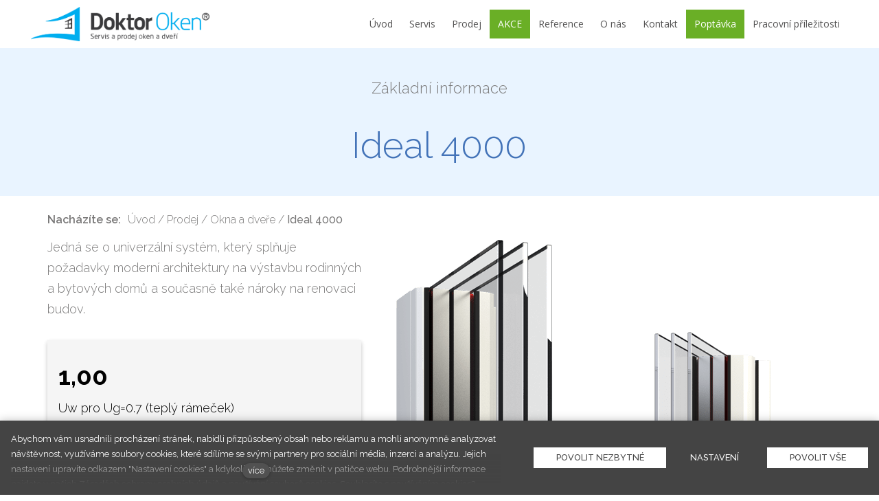

--- FILE ---
content_type: text/html; charset=utf-8
request_url: https://www.doktoroken.cz/ideal-4000
body_size: 12797
content:
<!DOCTYPE html>
<html lang = "cs" class = "html no-js">
<head>
  

<link type="text/css" href="https://fonts.googleapis.com/css?family=Open+Sans:300,300i,400,400i,600,600i,700,700i&amp;subset=latin-ext&amp;display=swap" rel="stylesheet" />
<link type="text/css" href="https://fonts.googleapis.com/css?family=Playfair+Display:400,400i,700,700i,900,900i&amp;subset=latin-ext&amp;display=swap" rel="stylesheet" />
<link type="text/css" href="https://fonts.googleapis.com/css?family=Raleway:200,200i,300,300i,400,400i,500,500i,600,600i,700,700i&amp;subset=latin-ext&amp;display=swap" rel="stylesheet" />
<link type="text/css" href="https://www.doktoroken.cz/assets/cs/css/cached.1767589794.2924188206.core.css" rel="stylesheet" />




  

<meta charset="utf-8" />
<meta name="keywords" content="servis oken, servis plastových oken, doktor oken, servis oken a dveří" />
<meta name="description" content="Oprava a servis plastových a špaletových oken a dveří již od roku 1996." />
<meta name="author" content="solidpixels., https://www.solidpixels.com" />
<meta property="og:type" content="website" />
<meta property="og:site_name" content="Doktor Oken" />
<meta property="og:url" content="https://www.doktoroken.cz/ideal-4000" />
<meta property="og:title" content="Ideal 4000 | Doktor Oken s.r.o" />
<meta name="robots" content="index, follow" />
<meta name="google-site-verification" content="_YS-gJHAvkJe7KePkij6GXsCphxVEurIkDsAn4T-jdI" />
<meta name="fb:app_id" content="518936135263185" />
<meta name="viewport" content="width=device-width, initial-scale=1.0" />
<meta http-equiv="X-UA-Compatible" content="IE=edge" />
<meta type="image/png" name="msapplication-square70x70logo" content="https://www.doktoroken.cz/files/resize/70/70/favicon.png" />
<title>Ideal 4000 | Doktor Oken s.r.o</title>
<script type="text/javascript">var CMS_URL = "https://www.doktoroken.cz";</script>
<script type="text/javascript">var CMS_ASSETS_URL = "https://www.doktoroken.cz/assets/cs";</script>
<script type="text/javascript">document.documentElement.className = document.documentElement.className.replace("no-js","js");</script>
<script type="text/javascript">dataLayer = [];</script>
<script type="text/javascript">var CMS_CONFIG = {"app":{"nav":{"useMobileOnPhone":false,"useMobileOnTablet":false,"useMobileOnDesktop":false,"sm":{"type":"toggle","collapsible":false},"lg":{"type":"priority"}},"breakpoints":{"nav":641,"nav-max":640,"grid":320,"screenSmall":480,"layout":641,"layout-max":640,"image":{"360":360,"640":640,"980":980,"1280":1280,"1920":1920,"2600":2600}},"defaults":{"imagePlaceholder":"none","lazyImages":{"init":false,"lazyClass":"is-lazy","loadingClass":"is-loading","loadedClass":"is-loaded","expand":800,"hFac":1},"inViewport":{"elementSelector":".section-body, .section .row-main, .gallery-item","offset":0,"onlyForward":true},"coverVideo":{"elementSelector":"[data-cover-video]","aspectRatio":1.7778,"width":"1120","height":"630","showPlaceholder":false,"audio":false,"autoplay":true,"autoplayOffset":100,"cover":true,"startTime":null},"clickableElements":{"elementSelector":".is-clickable, .block-tagcloud li, .is-clickable-entries .entry-inner","clickableClass":"is-clickable"},"scrollTo":{"elementSelector":"a[href*=\\#]:not([href=\\#]):not([href=\\#panel-cookies]):not(.no-scroll)","offsetTop":0,"timing":1000},"forms":{"elementSelector":".section form.block-form:not(.no-ajax):not(.block-form--checkout)","validation":true,"inline":true,"ajax":true,"allowedFormats":{"tel":"^[0-9\\-\\+\\(\\)\\#\\ \\*]{8,15}$"}},"filters":{"elementSelector":".block-form-filter:not(.no-ajax)","ajax":false,"submitOnChange":false},"attachment":{"elementSelector":"input.field-control[type=\"file\"]","resetButtonClass":"icon icon-times","filenameLabelClass":"field-filename"},"swiper":{"elementSelector":"[data-slider], [data-slider-with-thumbs]","containerModifierClass":"gallery-slider-","slideClass":"gallery-slider-item","slideActiveClass":"is-active","wrapperClass":"gallery-slider-wrapper","loop":false,"navigationPrevClass":"slider-btn-prev","navigationNextClass":"slider-btn-next","paginationClass":"slider-pager","buttonPrevClass":"cssicon cssicon--chevron cssicon--chevron-left","buttonNextClass":"cssicon cssicon--chevron cssicon--chevron-right","breakpointsInverse":true,"breakpoints":{"321":{"slidesPerView":1},"641":{"slidesPerView":2},"993":{"slidesPerView":2}}},"map":{"libraries":[],"filters":[],"scrollwheel":false,"mapTypeControl":false,"asyncInViewport":true},"fancybox":{"elementSelector":".fancybox:not(.noLightbox)","fitToView":true,"autosize":true,"openEffect":"none","padding":0,"closeEffect":"none"},"lightbox":{"elementSelector":".fancybox:not(.noLightbox)","openEffect":"none","closeEffect":"none","touchNavigation":true,"loop":true,"autoplayVideos":true},"parallax":{"elementSelector":"[data-parallax]","speedDivider":4,"continuous":true,"scrollOffset":100,"useOnMobile":true,"useOnTablet":true},"navToggle":{"activeClass":"is-menu-open","toggleClass":"open","backdropSelector":".main","closeOnClick":true,"keepScrollPosition":true},"flatpickr":{"native":false},"breadcrumbs":{"breadcrumbs_separator":" \/ "}},"async_js":{"async-polyfills.js":["https:\/\/cdn.solidpixels.com\/2.39\/template_core\/js\/processed\/async-polyfills.js"],"polyfill-multicolumn.js":["https:\/\/cdn.solidpixels.com\/2.39\/template_core\/js\/processed\/vendor\/polyfill-multicolumn.js"],"async-fancybox.js":["https:\/\/cdn.solidpixels.com\/2.39\/template_core\/js\/processed\/async-fancybox.js"],"async-lightbox.js":["https:\/\/cdn.solidpixels.com\/2.39\/template_core\/js\/processed\/async-lightbox.js"],"async-slider.js":["https:\/\/cdn.solidpixels.com\/2.39\/template_core\/js\/processed\/async-slider.js"],"async-animated-number.js":["https:\/\/cdn.solidpixels.com\/2.39\/template_core\/js\/processed\/async-animated-number.js"]}},"brand":{"name":"solidpixels.","version":"2.39.342","company":"solidpixels.","company_url":"https:\/\/www.solidpixels.com","favicon":{"rel":"shortcut icon","href":"data:image\/png;base64,iVBORw0KGgoAAAANSUhEUgAAACAAAAAgCAMAAABEpIrGAAAAb1BMVEUAAAAEaP8FZ\/8EaP8fc\/8EZ\/8NbP9Wlf8FZ\/8FaP8FZ\/8Eaf8Eaf8Fa\/8Jbf8Kbv8EaP8EZ\/8FaP8EaP8EZ\/8FaP8FaP8Gav8Hav8Ga\/8GaP8EaP8FZ\/8EZ\/8EaP8FaP8FaP8FZ\/8GaP8Eav8EZ\/8\/GNrXAAAAJHRSTlMA+859CLsSA8mhj3hzMx0Y9e\/dwrBsX1JHQC3s0rKsmpiNVjrNqs1SAAAApUlEQVQ4y+2QRw4CMQxFPSlTUple6JD7nxFbwGIk5wTwNpbyn\/ITw58dq2x0Y5+5OOj05hLZvOoxK1oy+ooTFkwaBfGM88EJFgOPMwohLCeMKAwB8mwFvaGWW9ZwaBCdq4DH649Sl5ChnIYDGTfIoyQKLbenuzEjEAINxRg1ni9UgyUdTqraCRP9UktJFxhOgGv6IhQrwHxKxNEpYAXq9\/Ma4Gd5AY50EWePmgBIAAAAAElFTkSuQmCC"}},"environment":"solidpixels.","language":{"name":"cs","name_full":"\u010cesk\u00fd","prefix":"cs","assets":"cs","i18n":"cs","locale":["cs_CZ.utf-8"],"cms_status":1,"id":"1","i18n_messages":{":count files":{"one":":count soubor","few":":count soubory","other":":count soubor\u016f"},"date":{"date":{"long":"%N, %d. %C %Y","short":"%d.%m.%Y"},"days":{"abbr":["Ne","Po","\u00dat","St","\u010ct","P\u00e1","So"],"acc":["V ned\u011bli","V pond\u011bl\u00ed","V \u00fater\u00fd","Ve st\u0159edu","Ve \u010dtvrtek","V p\u00e1tek","V sobotu"],"other":["Ned\u011ble","Pond\u011bl\u00ed","\u00dater\u00fd","St\u0159eda","\u010ctvrtek","P\u00e1tek","Sobota"]},"months":{"abbr":["Led","\u00dano","B\u0159e","Dub","Kv\u011b","\u010crv","\u010crc","Srp","Z\u00e1\u0159","\u0158\u00edj","Lis","Pro"],"gen":["ledna","\u00fanora","b\u0159ezna","dubna","kv\u011btna","\u010dervna","\u010dervence","srpna","z\u00e1\u0159\u00ed","\u0159\u00edjna","listopadu","prosince"],"other":["Leden","\u00danor","B\u0159ezen","Duben","Kv\u011bten","\u010cerven","\u010cervenec","Srpen","Z\u00e1\u0159\u00ed","\u0158\u00edjen","Listopad","Prosinec"]},"order":["date","month","year"],"time":{"long":"%H:%M:%S","short":"%H:%M"},"am":"dop.","pm":"odp.","less_than_minute_ago":"p\u0159ed chv\u00edl\u00ed","minute_ago":{"one":"p\u0159ibli\u017en\u011b p\u0159ed minutou","other":"p\u0159ed {delta} minutami"},"hour_ago":{"one":"p\u0159ibli\u017en\u011b p\u0159ed hodinou","other":"p\u0159ed {delta} hodinami"},"day_ago":{"one":"v\u010dera","other":"p\u0159ed {delta} dny"},"week_ago":{"one":"p\u0159ed t\u00fddnem","other":"p\u0159ed {delta} t\u00fddny"},"month_ago":{"one":"p\u0159ed m\u011bs\u00edcem","other":"p\u0159ed {delta} m\u011bs\u00edci"},"year_ago":{"one":"p\u0159ed rokem","other":"p\u0159ed {delta} lety"},"less_than_minute_until":"za chv\u00edli","minute_until":{"one":"p\u0159ibli\u017en\u011b za minutu","few":"za {delta} minuty","other":"za {delta} minut"},"hour_until":{"one":"p\u0159ibli\u017en\u011b za hodinu","few":"za {delta} hodiny","other":"za {delta} hodin"},"day_until":{"one":"z\u00edtra","few":"za {delta} dny","other":"za {delta} dn\u016f"},"week_until":{"one":"za t\u00fdden","few":"za {delta} t\u00fddny","other":"za {delta} t\u00fddn\u016f"},"month_until":{"one":"za m\u011bs\u00edc","few":"za {delta} m\u011bs\u00edce","other":"za {delta} m\u011bs\u00edc\u016f"},"year_until":{"one":"za rok","few":"za {delta} roky","other":"za {delta} let"},"never":"nikdy"},"valid":{"alpha":"Pole :field m\u016f\u017ee obsahovat pouze p\u00edsmena","alpha_dash":"Pole :field m\u016f\u017ee obsahovat pouze p\u00edsmena, \u010d\u00edslice, poml\u010dku a potr\u017e\u00edtko","alpha_numeric":"Pole :field m\u016f\u017ee obsahovat pouze p\u00edsmena a \u010d\u00edslice","color":"Do pole :field mus\u00edte zadat k\u00f3d barvy","credit_card":"Do pole :field mus\u00edte zadat platn\u00e9 \u010d\u00edslo platebn\u00ed karty","date":"Do pole :field mus\u00edte zadat datum","decimal":{"one":"Do pole :field mus\u00edte zadat \u010d\u00edslo s jedn\u00edm desetinn\u00fdm m\u00edstem","other":"Do pole :field mus\u00edte zadat \u010d\u00edslo s :param2 desetinn\u00fdmi m\u00edsty"},"digit":"Do pole :field mus\u00edte zadat cel\u00e9 \u010d\u00edslo","email":"Do pole :field mus\u00edte zadat e-mailovou adresu","email_domain":"Do pole :field mus\u00edte zadat platnou e-mailovou dom\u00e9nu","equals":"Pole :field se mus\u00ed rovnat :param2","exact_length":{"one":"Pole :field mus\u00ed b\u00fdt dlouh\u00e9 p\u0159esn\u011b 1 znak","few":"Pole :field mus\u00ed b\u00fdt p\u0159esn\u011b :param2 znaky dlouh\u00e9","other":"Pole :field mus\u00ed b\u00fdt p\u0159esn\u011b :param2 znak\u016f dlouh\u00e9"},"in_array":"Do pole :field mus\u00edte vlo\u017eit pouze jednu z dovolen\u00fdch mo\u017enost\u00ed","ip":"Do pole :field mus\u00edte zadat platnou ip adresu","match":"Pole :field se mus\u00ed shodovat s polem :param2","max_length":{"few":"Pole :field mus\u00ed b\u00fdt nanejv\u00fd\u0161 :param2 znaky dlouh\u00e9","other":"Pole :field mus\u00ed b\u00fdt nanejv\u00fd\u0161 :param2 znak\u016f dlouh\u00e9"},"min_length":{"one":"Pole :field mus\u00ed b\u00fdt alespo\u0148 jeden znak dlouh\u00e9","few":"Pole :field mus\u00ed b\u00fdt alespo\u0148 :param2 znaky dlouh\u00e9","other":"Pole :field mus\u00ed b\u00fdt alespo\u0148 :param2 znak\u016f dlouh\u00e9"},"not_empty":"Pole :field nesm\u00ed b\u00fdt pr\u00e1zdn\u00e9","numeric":":field mus\u00ed m\u00edt \u010d\u00edselnou hodnotu","phone":"Pole :field mus\u00ed b\u00fdt platn\u00e9 telefonn\u00ed \u010d\u00edslo","range":"Hodnota pole :field mus\u00ed le\u017eet v intervalu od :param2 do :param3","regex":"Pole :field mus\u00ed spl\u0148ovat po\u017eadovan\u00fd form\u00e1t","url":"Do pole :field mus\u00edte zadat platnou adresu URL"},":field must contain only letters":"Pole \":field\" m\u016f\u017ee obsahovat pouze p\u00edsmena",":field must contain only numbers, letters and dashes":"Pole \":field\" m\u016f\u017ee obsahovat pouze p\u00edsmena, \u010d\u00edslice, poml\u010dku a potr\u017e\u00edtko",":field must contain only letters and numbers":"Pole \":field\" m\u016f\u017ee obsahovat pouze p\u00edsmena a \u010d\u00edslice",":field must be a color":"Do pole \":field\" mus\u00edte zadat k\u00f3d barvy",":field must be a credit card number":"Do pole \":field\" mus\u00edte zadat platn\u00e9 \u010d\u00edslo platebn\u00ed karty",":field must be a date":"Do pole \":field\" mus\u00edte zadat datum",":field must be a decimal with :param2 places":{"one":"Do pole \":field\" mus\u00edte zadat \u010d\u00edslo s <strong>jedn\u00edm<\/strong> desetinn\u00fdm m\u00edstem","other":"Do pole \":field\" mus\u00edte zadat \u010d\u00edslo s <strong>:param2<\/strong> desetinn\u00fdmi m\u00edsty"},":field must be a digit":"Do pole \":field\" mus\u00edte zadat cel\u00e9 \u010d\u00edslo",":field must be an email address":"Do pole \":field\" mus\u00edte zadat e-mailovou adresu",":field must be valid emails addresses":"Do pole \":field\" mus\u00edte zadat platn\u00e9 e-mailov\u00e9 adresy",":field must contain a valid email domain":"Do pole \":field\" mus\u00edte zadat platnou e-mailovou dom\u00e9nu",":field must equal :param2":"Pole \":field\" se mus\u00ed rovnat <strong>:param2<\/strong>",":field must be exactly :param2 characters long":{"one":"Pole \":field\" mus\u00ed b\u00fdt dlouh\u00e9 p\u0159esn\u011b <strong>1<\/strong> znak","few":"Pole \":field\" mus\u00ed b\u00fdt p\u0159esn\u011b <strong>:param2<\/strong> znaky dlouh\u00e9","other":"Pole \":field\" mus\u00ed b\u00fdt p\u0159esn\u011b <strong>:param2<\/strong> znak\u016f dlouh\u00e9"},":field must be one of the available options":"Do pole \":field\" mus\u00edte vlo\u017eit pouze jednu z dovolen\u00fdch mo\u017enost\u00ed",":field must be an ip address":"Do pole \":field\" mus\u00edte zadat platnou ip adresu",":field must be the same as :param3":"Pole \":field\" se mus\u00ed shodovat s polem <strong>\":param3\"<\/strong>",":field must not exceed :param2 characters long":{"few":"Pole \":field\" mus\u00ed b\u00fdt nanejv\u00fd\u0161 <strong>:param2<\/strong> znak\u016f dlouh\u00e9","other":"Pole \":field\" mus\u00ed b\u00fdt nanejv\u00fd\u0161 <strong>:param2<\/strong> znak\u016f dlouh\u00e9"},":field must be at least :param2 characters long":{"one":"Pole \":field\" mus\u00ed b\u00fdt alespo\u0148 <strong>:param2<\/strong> znak\u016f dlouh\u00e9","few":"Pole \":field\" mus\u00ed b\u00fdt alespo\u0148 <strong>:param2<\/strong> znak\u016f dlouh\u00e9","other":"Pole \":field\" mus\u00ed b\u00fdt alespo\u0148 <strong>:param2<\/strong> znak\u016f dlouh\u00e9"},":field must not be empty":"Pole \":field\" nesm\u00ed b\u00fdt pr\u00e1zdn\u00e9",":field must be numeric":"\":field\" mus\u00ed m\u00edt \u010d\u00edselnou hodnotu",":field must be a phone number":"Pole \":field\" mus\u00ed b\u00fdt platn\u00e9 telefonn\u00ed \u010d\u00edslo",":field must be within the range of :param2 to :param3":"Hodnota pole \":field\" mus\u00ed le\u017eet v intervalu <strong>od :param2 do :param3<\/strong>",":field does not match the required format":"Pole \":field\" mus\u00ed spl\u0148ovat po\u017eadovan\u00fd form\u00e1t",":field must be a url":"Do pole \":field\" mus\u00edte zadat platnou adresu URL",":field is not valid domain \/ hostname":"Do pole \":field\" mus\u00edte zadat platnou dom\u00e9nu","availability - in_stock":"Skladem","availability - out_of_stock":"Na objedn\u00e1n\u00ed","availability - sold_out":"Prodej ukon\u010den","availability - does_not_exist":"Nen\u00ed dostupn\u00e1","status - new":"Nov\u00e1","status - in_progress":"Vy\u0159izuje se","status - finished":"Dokon\u010den\u00e1","status - storno":"Storno","Doprava - n\u00e1zev":"Doprava","Platba - n\u00e1zev":"Platba","payment_status - paid":"Zaplaceno","payment_status - unpaid":"Nezaplaceno","position - before":"P\u0159ed hodnotou","position - after":"Za hodnotou","interval - month":"m\u011bs\u00edc","interval - year":"rok","Home":"\u00davod"},"validation":{"required":"Pole \"{label}\" nesm\u00ed b\u00fdt pr\u00e1zdn\u00e9","email":"Do pole \"{label}\" mus\u00edte zadat e-mailovou adresu","tel":"Pole \"{label}\" mus\u00ed b\u00fdt platn\u00e9 telefonn\u00ed \u010d\u00edslo","maxLength":"Pole \"{label}\" mus\u00ed b\u00fdt nanejv\u00fd\u0161 <strong>{maxLength}<\/strong> znak\u016f dlouh\u00e9","minLength":"Pole \"{label}\" mus\u00ed b\u00fdt alespo\u0148 <strong>{minLength}<\/strong> znak\u016f dlouh\u00e9","maxFileSize":"Soubor je p\u0159\u00edli\u0161 velk\u00fd, maxim\u00e1ln\u00ed velikost souboru je {maxFileSize}."},"i18n_code":"cs","site_url":"https:\/\/www.doktoroken.cz"},"site_url":"https:\/\/www.doktoroken.cz","cms_url":"https:\/\/www.doktoroken.cz\/cms","cdn_url":"https:\/\/cdn.solidpixels.com\/2.39","assets_url":"https:\/\/www.doktoroken.cz\/assets\/cs","api_google_key":"AIzaSyCybX6Sf33qCZrPBZWohjq51PCwA6YcjEc","api_sentry_key":"https:\/\/2330b8b920037a6bdc40ba9682d1ca48@o4510499984769024.ingest.de.sentry.io\/4510500090282064","date_format":{"visible":"d. m. Y","internal":"Y-m-d"},"version":"2.39","cookies":{"bar_hidden":false,"ac_allowed":true,"mc_allowed":true}};</script>
<link type="image/png" href="https://www.doktoroken.cz/files/favicon.png" rel="shortcut icon" />
<link type="image/png" href="https://www.doktoroken.cz/files/resize/57/57/favicon.png" rel="apple-touch-icon-precomposed" sizes="57x57" />
<link type="image/png" href="https://www.doktoroken.cz/files/resize/60/60/favicon.png" rel="apple-touch-icon-precomposed" sizes="60x60" />
<link type="image/png" href="https://www.doktoroken.cz/files/resize/32/32/favicon.png" rel="icon" sizes="32x32" />
<link type="image/png" href="https://www.doktoroken.cz/files/resize/16/16/favicon.png" rel="icon" sizes="16x16" />

  
</head>
<body class = "production not-mobile not-tablet use-headings-underline use-blockquote-decor use-image-hover-zoom  use-menu-bar use-header-fixed use-header-priority use-header-boxed cms-page-read cms-page-cs_page689">


  <div id = "page" class = "page">
      <div id = "header" class = "header" role="banner">
        <div class = "row-main">
          <div class = "menu menu--bar menu--sm-nav-primary-left menu--bar-logo-left menu--bar-primary-right submenu--dropdown menu--sm-logo-left menu--sm-toggle-right menu--sm-misc-bottom menu--sm-flyout_right menu--lg-priority">
    <div class = "menu__region menu__toggle">
      <button id = "nav-toggle" type = "button" data-sm-type = "flyout_right" data-lg-type = "priority" data-toggle = "nav" data-target = "#menu-main" class = "nav-toggle nav-toggle--cross" aria-expanded = "false">
        <span class = "nav-toggle-icon cssicon cssicon--size-parent cssicon--hamburger"><span></span></span>
        <span class = "nav-toggle-label">Menu</span>
      </button>
    </div>

    <div class = "menu__region menu__header">
        <div class = "logo logo-image">

            <a class = "logo-element" href = "https://www.doktoroken.cz" title = "Doktor Oken"><span><img src="https://www.doktoroken.cz/files/doktoroken-logo.png" alt="Doktor Oken"></img></span></a>
        </div>


    </div>

  <!-- Duplicitni zobrazeni elementu, ktere by se normalne na mobilu schovaly do menu -->
  <div class = "menu__region menu__special">
  </div> <!-- /menu__special -->

  <div class = "menu__wrapper">
    <div class = "menu__region menu__inner">
        <div class = "menu__region menu__primary" data-nav = "priority" data-submenu = "doubleTap">
            <nav id = "menu-main" class = "nav nav--primary" aria-label = "Hlavní">
              <ul id="menu-1" class="nav__list nav__list--level-0"><li class="nav__item"><a href="https://www.doktoroken.cz" class="nav__link "><span class="nav__label">Úvod </span></a></li> <li class="nav__item has-children"><a href="https://www.doktoroken.cz/servis" class="nav__link "><span class="nav__label">Servis</span></a><div class="submenu submenu--level-0"><ul id="menu-27" class="nav__list nav__list--level-1"><li class="nav__item"><a href="https://www.doktoroken.cz/servis-oken-a-dveri" class="nav__link "><span class="nav__label">Servis oken a dveří</span></a></li> <li class="nav__item"><a href="https://www.doktoroken.cz/opravy-zaluzii-a-rolet" class="nav__link "><span class="nav__label">Opravy žaluzií a rolet</span></a></li> <li class="nav__item"><a href="https://www.doktoroken.cz/servis-oken-a-dveri-pro-bytova-druzstva" class="nav__link "><span class="nav__label">Servis oken a dveří pro bytová družstva</span></a></li> <li class="nav__item"><a href="https://www.doktoroken.cz/servis-a-opravy-hlinikovych-dveri" class="nav__link "><span class="nav__label">Servis a opravy hliníkových dveří</span></a></li> <li class="nav__item"><a href="https://www.doktoroken.cz/servis-a-opravy-hlinikovych-oken" class="nav__link "><span class="nav__label">Servis a opravy hliníkových oken</span></a></li> <li class="nav__item"><a href="https://www.doktoroken.cz/vymena-izolacnich-skel" class="nav__link "><span class="nav__label">Výměna izolačních skel</span></a></li> <li class="nav__item"><a href="https://www.doktoroken.cz/vymena-vsech-typu-kovani" class="nav__link "><span class="nav__label">Výměna všech typů kování</span></a></li> <li class="nav__item"><a href="https://www.doktoroken.cz/vymena-tesneni-vsech-typu" class="nav__link "><span class="nav__label">Výměna těsnění všech typů</span></a></li> <li class="nav__item"><a href="https://www.doktoroken.cz/opravy-eurooken" class="nav__link "><span class="nav__label">Opravy eurooken</span></a></li> <li class="nav__item"><a href="https://www.doktoroken.cz/opravy-spaletovych-oken" class="nav__link "><span class="nav__label">Opravy špaletových oken</span></a></li> <li class="nav__item"><a href="https://www.doktoroken.cz/vymena-kovani-u-vchodovych-dveri" class="nav__link "><span class="nav__label">Výměna kování u vchodových dveří</span></a></li></ul></div></li> <li class="nav__item has-children"><a href="https://www.doktoroken.cz/prodej" class="nav__link "><span class="nav__label">Prodej</span></a><div class="submenu submenu--level-0"><ul id="menu-95" class="nav__list nav__list--level-1"><li class="nav__item"><a href="https://www.doktoroken.cz/zaluzie-rolety" class="nav__link "><span class="nav__label">Žaluzie a  rolety</span></a></li> <li class="nav__item"><a href="https://www.doktoroken.cz/venkovni-stineni" class="nav__link "><span class="nav__label">Venkovní stínění </span></a></li> <li class="nav__item"><a href="https://www.doktoroken.cz/garazova-vrata" class="nav__link "><span class="nav__label">Garážová vrata</span></a></li> <li class="nav__item"><a href="https://www.doktoroken.cz/okna-a-dvere" class="nav__link "><span class="nav__label">Okna a dveře</span></a></li> <li class="nav__item"><a href="https://www.doktoroken.cz/site-proti-hmyzu" class="nav__link "><span class="nav__label">Sítě proti hmyzu</span></a></li> <li class="nav__item"><a href="https://www.doktoroken.cz/hlinikove-pergoly" class="nav__link "><span class="nav__label">Hliníkové pergoly</span></a></li> <li class="nav__item"><a href="https://www.doktoroken.cz/chytra-domacnost" class="nav__link "><span class="nav__label">Chytrá domácnost</span></a></li></ul></div></li> <li class="nav__item nav__item--btn"><a href="https://www.doktoroken.cz/akce" class="nav__link  nav__link--btn"><span class="nav__label">AKCE</span></a></li> <li class="nav__item"><a href="https://www.doktoroken.cz/reference" class="nav__link "><span class="nav__label">Reference</span></a></li> <li class="nav__item"><a href="https://www.doktoroken.cz/o-nas" class="nav__link "><span class="nav__label">O nás</span></a></li> <li class="nav__item"><a href="https://www.doktoroken.cz/kontakt" class="nav__link "><span class="nav__label">Kontakt</span></a></li> <li class="nav__item nav__item--btn"><a href="https://www.doktoroken.cz/kontaktni-formular" class="nav__link  nav__link--btn"><span class="nav__label">Poptávka</span></a></li> <li class="nav__item"><a href="https://www.doktoroken.cz/nabidka-zamestnani" class="nav__link "><span class="nav__label">Pracovní příležitosti</span></a></li></ul>
            </nav>

        </div><!-- /menu__primary -->


    </div>
  </div>
</div>
        </div>
      </div>
    <div id = "main" class = "main" role="main">
      <div id="work" class="section height--low align--middle color--default section-has-background"><div class="section-body"><div class="row-main"><div class="col col-1-12 grid-12-12"><div class="block block-inline" data-lb="region" data-lb-id="sections.0.rows.0.columns.0.regions.0"><p class="center text-large">Základní informace</p>
</div></div></div>
<div class="row-main"><div class="col col-3-12 grid-8-12"><div class="block block-inline" data-lb="region" data-lb-id="sections.0.rows.1.columns.0.regions.0"><h1 class="center">Ideal 4000</h1>
</div></div></div></div><div class="section-background" style="background-color:rgba(233,244,255,1)"></div></div><div class="section height--low align--middle color--default"><div class="section-body"><div class="row-main"><div class="col col-1-12 grid-12-12"><div class="block block-dynamic_inline block-breadcrumbs" data-lb="region" data-lb-id="sections.1.rows.0.columns.0.regions.0"><div class=""><div class="breadcrumbs"><span class="breadcrumbs-prefix" aria-label="Nacházíte se:">Nacházíte se:</span><a href="https://www.doktoroken.cz" class="home" aria-label="Úvod">Úvod</a><span class="breadcrumbs-separator"> / </span><a href="https://www.doktoroken.cz/prodej" class="" aria-label="Prodej">Prodej</a><span class="breadcrumbs-separator"> / </span><a href="https://www.doktoroken.cz/okna-a-dvere" class="" aria-label="Okna a dveře">Okna a dveře</a><span class="breadcrumbs-separator"> / </span><a href="https://www.doktoroken.cz/ideal-4000" class="" aria-label="Ideal 4000">Ideal 4000</a></div></div></div></div></div>
<div class="row-main"><div class="col col-1-12 grid-5-12"><div class="block block-inline" data-lb="region" data-lb-id="sections.1.rows.1.columns.0.regions.0"><p>Jedná se o univerzální systém, který splňuje požadavky moderní architektury na výstavbu rodinných a&nbsp;bytových domů a současně také nároky na renovaci budov.</p>
</div> <div class="block block-box box box--default"><div class="row"><div class="col col-1-12 grid-12-12"><div class="block block-inline" data-lb="region" data-lb-id="sections.1.rows.1.columns.0.regions.1.rows.0.columns.0.regions.0"><h2><strong>1,00</strong></h2>

<p>Uw pro Ug=0.7&nbsp;(teplý rámeček)</p>
</div></div></div></div> <div class="block block-box box box--default"><div class="row"><div class="col col-1-12 grid-12-12"><div class="block block-inline" data-lb="region" data-lb-id="sections.1.rows.1.columns.0.regions.2.rows.0.columns.0.regions.0"><h2><strong>5 komor</strong></h2>
</div></div></div></div> <div class="block block-box box box--default"><div class="row"><div class="col col-1-12 grid-12-12"><div class="block block-inline" data-lb="region" data-lb-id="sections.1.rows.1.columns.0.regions.3.rows.0.columns.0.regions.0"><h2><strong>2 těsnění</strong></h2>
</div></div></div></div> <div class="block block-box box box--default"><div class="row"><div class="col col-1-12 grid-12-12"><div class="block block-inline" data-lb="region" data-lb-id="sections.1.rows.1.columns.0.regions.4.rows.0.columns.0.regions.0"><h2><strong>R renovace</strong></h2>
</div></div></div></div> <div class="block block-box box box--default"><div class="row"><div class="col col-1-12 grid-12-12"><div class="block block-inline" data-lb="region" data-lb-id="sections.1.rows.1.columns.0.regions.5.rows.0.columns.0.regions.0"><h2><strong>A</strong>&nbsp;<strong>aluskín</strong></h2>
</div></div></div></div></div> <div class="col col-6-12 grid-7-12"><div class="block block-image" data-lb="region" data-lb-id="sections.1.rows.1.columns.1.regions.0"><div class="image image-width-original"><img class="is-lazy" data-src="https://www.doktoroken.cz/files/4000-4-16-4-16-4png-alpha-127-600x830.png"/><noscript><img src="https://www.doktoroken.cz/files/4000-4-16-4-16-4png-alpha-127-600x830.png"></noscript></div></div></div></div>
<div class="row-main"><div class="col col-1-12 grid-12-12"><div class="block block-gallery" data-lb="region" data-lb-id="sections.1.rows.2.columns.0.regions.0"><div class="grid gallery-container" style="margin:0 -50px -50px 0"><div class="gallery-item grid-col-4" style="padding:0 50px 50px 0"><div class="image-wrapper"><div class="image image-mask ratio-standard image-width-stretch"><img class="is-lazy" data-srcset="https://www.doktoroken.cz/files/responsive/360/0/eko-okna-zdjecia-produktowe-ideal-4000-2jpg-alpha-0-233x140.jpg 233w" data-sizes="(min-width:1190px) 330px, (min-width:641px) 36.62vw, (min-width:480px) 55.48vw, 110.96vw"/><noscript><img srcset="https://www.doktoroken.cz/files/responsive/360/0/eko-okna-zdjecia-produktowe-ideal-4000-2jpg-alpha-0-233x140.jpg 233w" sizes="(min-width:1190px) 330px, (min-width:641px) 36.62vw, (min-width:480px) 55.48vw, 110.96vw"></noscript></div></div></div><div class="gallery-item grid-col-4" style="padding:0 50px 50px 0"><div class="image-wrapper"><div class="image image-mask ratio-standard image-width-stretch"><img class="is-lazy" data-srcset="https://www.doktoroken.cz/files/responsive/360/0/eko-okna-zdjecia-produktowe-ideal-4000-3jpg-alpha-0-233x140.jpg 233w" data-sizes="(min-width:1190px) 330px, (min-width:641px) 36.62vw, (min-width:480px) 55.48vw, 110.96vw"/><noscript><img srcset="https://www.doktoroken.cz/files/responsive/360/0/eko-okna-zdjecia-produktowe-ideal-4000-3jpg-alpha-0-233x140.jpg 233w" sizes="(min-width:1190px) 330px, (min-width:641px) 36.62vw, (min-width:480px) 55.48vw, 110.96vw"></noscript></div></div></div><div class="gallery-item grid-col-4" style="padding:0 50px 50px 0"><div class="image-wrapper"><div class="image image-mask ratio-standard image-width-stretch"><img class="is-lazy" data-srcset="https://www.doktoroken.cz/files/responsive/360/0/eko-okna-zdjecia-produktowe-ideal-4000-4jpg-alpha-0-233x140.jpg 233w" data-sizes="(min-width:1190px) 330px, (min-width:641px) 36.62vw, (min-width:480px) 55.48vw, 110.96vw"/><noscript><img srcset="https://www.doktoroken.cz/files/responsive/360/0/eko-okna-zdjecia-produktowe-ideal-4000-4jpg-alpha-0-233x140.jpg 233w" sizes="(min-width:1190px) 330px, (min-width:641px) 36.62vw, (min-width:480px) 55.48vw, 110.96vw"></noscript></div></div></div><div class="gallery-item grid-col-4" style="padding:0 50px 50px 0"><div class="image-wrapper"><div class="image image-mask ratio-standard image-width-stretch"><img class="is-lazy" data-srcset="https://www.doktoroken.cz/files/responsive/360/0/eko-okna-zdjecia-produktowe-ideal-4000-1jpg-alpha-0-233x140.jpg 233w" data-sizes="(min-width:1190px) 330px, (min-width:641px) 36.62vw, (min-width:480px) 55.48vw, 110.96vw"/><noscript><img srcset="https://www.doktoroken.cz/files/responsive/360/0/eko-okna-zdjecia-produktowe-ideal-4000-1jpg-alpha-0-233x140.jpg 233w" sizes="(min-width:1190px) 330px, (min-width:641px) 36.62vw, (min-width:480px) 55.48vw, 110.96vw"></noscript></div></div></div></div></div></div></div>
<div class="row-main"><div class="col col-1-12 grid-4-12"><div class="block block-box box box--default"><div class="row"><div class="col col-1-12 grid-12-12"><div class="block block-inline" data-lb="region" data-lb-id="sections.1.rows.3.columns.0.regions.0.rows.0.columns.0.regions.0"><p><strong>TECHNICKÁ SPECIFIKACE</strong></p>

<ul>
	<li>profil třídy „B“,</li>
	<li>5komorová konstrukce,</li>
	<li>stavební hloubka 70 mm,</li>
	<li>ve standardním provedení otevřený ocelový profil o tloušťce 1,5 mm,</li>
	<li>ve standardním vybavení pojistka chybné manipulace s klikou (otvíravě sklopné okno),</li>
	<li>v každém křídle standardně kování se dvěma body proti vysazení,</li>
	<li>na bílém, hnědém nebo&nbsp;antracit základním profilu,</li>
	<li>možnost výroby oken s renovačním rámem,</li>
	<li>systém vybavený 2 těsněními,</li>
	<li>zasklení izolačním sklem v šířce do 42 mm,</li>
	<li>standardní zasklení je 4/16Ar/4th [Ug=1.1]*,</li>
	<li>k dispozici ve variantě s rovným nebo předsazeným křídlem,</li>
	<li>možnost použití hliníkového opláštění Aluskin,</li>
	<li>možnost použití skrytého kování,</li>
	<li>možnost montáže centrální kliky,</li>
	<li>doporučený pro výstavbu bytových domů.</li>
</ul>

<p>*standard pro den 16.04.2019. Vyžaduje technologické potvrzení.</p>
</div></div></div></div></div> <div class="col col-5-12 grid-4-12"><div class="block block-box box box--default"><div class="row"><div class="col col-1-12 grid-12-12"><div class="block block-inline" data-lb="region" data-lb-id="sections.1.rows.3.columns.1.regions.0.rows.0.columns.0.regions.0"><p><strong>ESTETIKA</strong></p>

<p>Nabízíme kompletní škálu řešení, díky nimž okno získá vedle funkčních také estetické vlastnosti.</p>

<p>Základní možností, jak propůjčit oknům individuální styl, je&nbsp;volba barvy a struktury fólie. V nabídce máme kompletní paletu&nbsp;hladkých barev a odstínů s kresbou dřeva. Fólie na okno nalepujeme&nbsp;jednostranně,&nbsp;oboustranně&nbsp;nebo v dvoubarevném provedení&nbsp;duo-kolor.&nbsp;Úplnou novinkou je&nbsp;fólie full colour.&nbsp;Fólií olepujeme nejen rám, ale také drážky, hrany křídel a další prvky, které u zavřeného okna nejsou vidět a jsou viditelné až po jeho otevření. Zákazníci si mohou vybrat také tvar profilu okenního křídla. Nabízíme ho ve dvou variantách –&nbsp;Round-line&nbsp;(zaoblené) a&nbsp;Soft-line&nbsp;(rovné).</p>

<p>Pokud chcete zvolit nejvyšší standard estetického zpracování oken, věnujte pozornost také další položce z naší nabídky.&nbsp;Hliníkové opláštění Aluskin&nbsp;představuje kombinaci tepelné izolace, o níž se starají plastová okna, a moderního vzhledu, který reprezentují hliníková okna. Propůjčí budově zcela odlišný vzhled.&nbsp;Hliníkové opláštění plastových oken&nbsp;je k dispozici v kompletní paletě barev ze vzorníku RAL. Máme také širokou nabídku strukturálních laků.</p>

<p>Velmi estetický vzhled získají okna použitím&nbsp;skrytého kování Multi-Power. Všechny jeho součásti jsou umístěny v drážce a u zavřeného křídla jsou zcela neviditelné. Toto řešení má vliv nejen na estetické zpracování výrobku, ale také vede k odstranění tepelných mostů.</p>
</div></div></div></div></div> <div class="col col-9-12 grid-4-12"><div class="block block-box box box--default"><div class="row"><div class="col col-1-12 grid-12-12"><div class="block block-inline" data-lb="region" data-lb-id="sections.1.rows.3.columns.2.regions.0.rows.0.columns.0.regions.0"><p><span style="color: var(--box-default-color); font-size: var(--base-text-font-size); font-family: var(--base-font-family);"><b>FUNKČNOST</b></span></p>

<p>Požadavky na okenní otvorové výplně se zvyšují ze dne na den. Existuje řada způsobů, jak zvýšit funkčnost a bezpečnost oken.</p>

<p>Okna vyrobená ze systému Ideal 4000 jsou standardně vybavena&nbsp;dvěma bezpečnostními uzávěry v&nbsp;každém křídle&nbsp;a&nbsp;bezpečnostními čepy&nbsp;s nastavením přítlaku. Důležitým prvkem kování je&nbsp;středový přítlačný pant. Ten se automaticky přizpůsobuje vůli v drážce. Zajišťuje nejen bezpečnost, ale i&nbsp;těsnost a snadné fungování okenních křídel. Všechna kování otvíravě sklopných oken standardně doplňujeme&nbsp;pojistkou chybné manipulace s klikou. Dodatečným funkčním prvkem jsou&nbsp;nůžky mikroventilace, které umožňují spárové větrání.</p>

<p>Třídu odolnosti proti vloupání lze bezpochyby zvýšit větším počtem&nbsp;bezpečnostních uzávěrů, speciální&nbsp;klikou s klíčem&nbsp;a&nbsp;ochranou proti odvrtání&nbsp;čili podložkou, která se montuje na převodové liště. Okna lze také vybavit kováním, které splňuje podmínky třídy&nbsp;WK1&nbsp;a&nbsp;WK2.</p>

<p>Pro okna vyrobená ze systému Ideal 4000 doporučujeme kování s tzv.&nbsp;vícepolohovým sklopením. Tato funkce umožňuje nastavit křídlo v několika pozicích – od minimálního rozevření až po sklopení. Zajímavou možností je také&nbsp;brzda v klice, která po otevření okna umožňuje zafixovat křídlo v&nbsp;požadované poloze. Obě položky z naší nabídky usnadňují větrání místností, a tím zaručují jejich odpovídající ventilaci. Kromě toho je dobré vždy vybavit okno&nbsp;okenní větrací štěrbinou. Máme kompletní nabídku okenních větracích štěrbin, které reagují na tlak nebo na vlhkost vzduchu, umístěných ve skle.</p>
</div></div></div></div></div></div>
<div class="row-main"><div class="col col-1-12 grid-6-12"><div class="block block-box box box--default"><div class="row"><div class="col col-1-12 grid-12-12"><div class="block block-inline" data-lb="region" data-lb-id="sections.1.rows.4.columns.0.regions.0.rows.0.columns.0.regions.0"><p><span style="color: var(--box-default-color); font-size: var(--base-text-font-size); font-family: var(--base-font-family);"><b>RENOVACE</b></span></p>

<p><span style="color: var(--box-default-color); font-size: var(--base-text-font-size); font-family: var(--base-font-family); font-weight: var(--base-font-weight);">Montáž nových plastových oken bez nutnosti demontáže starých rámů? Je to možné! Ze systému Ideal 4000 vyrábíme velmi funkční&nbsp;renovační okna. Okna mají speciálně vyvinutý rám s tzv. krycím límcem, který tvoří vkusnou obložku na vnitřní straně namontovaného okna. Na vnější straně lze použít speciální zakrývací profily. Montáž renovačních oken nevyžaduje demontáž starých rámů. Tím se minimalizuje riziko poškození fasády a čas montáže oken.</span></p>

<p><strong>Specifikace:</strong></p>

<ul>
	<li>5 komorový systém,</li>
	<li>stavební hloubka 70 mm,</li>
	<li>renovační límec v délce 40 nebo 65 mm s možností zkrácení na požadovanou velikost,</li>
	<li>na bílém nebo hnědém základním profilu,</li>
	<li>systém vybavený 2 těsněními,</li>
	<li>zasklení izolačním sklem v šířce do 41 mm.</li>
</ul>
</div></div></div></div></div> <div class="col col-7-12 grid-6-12"><div class="block block-box box box--default"><div class="row"><div class="col col-1-12 grid-12-12"><div class="block block-inline" data-lb="region" data-lb-id="sections.1.rows.4.columns.1.regions.0.rows.0.columns.0.regions.0"><p><span style="color: var(--box-default-color); font-size: var(--base-text-font-size); font-family: var(--base-font-family);"><b>PŘÍSLUŠENSTVÍ</b></span></p>

<p>Volba příslušenství představuje nejčastěji výběr dodatečných funkcí, které bude okno plnit. Jednou z&nbsp;nejdůležitějších, na kterou se vyplatí myslet, je nepochybně větrání. V tomto případě doporučujeme montáž okenních větracích štěrbin, které zajišťují přísun čerstvého vzduchu dovnitř a odvádějí přílišnou vlhkost z interiéru ven.</p>

<p>Pokud chcete zajistit bezpečnost dětem, které pobývají v místnostech, je vhodné si vybrat&nbsp;kliky Hoppe Secustik s klíčem&nbsp;nebo kování s&nbsp;dětskou pojistkou. V čem spočívá rozdíl? Klika s klíčem zabraňuje otevření okna. Mechanismus dětské pojistky zabraňuje otevření okna, ale ponechává možnost jeho sklopení.</p>

<p>Komfortní pobyt v interiéru zajistí montáž&nbsp;sítí proti hmyzu. Je to ta nejúčinnější ochrana. Naše nabídka těchto sítí je velmi široká. Podle potřeby je nabízíme v&nbsp;pevné, posuvné nebo rolovací&nbsp;verzi.</p>

<p>Velmi zajímavým příslušenstvím jsou&nbsp;protismogové sítě. Protismogové sítě chrání nejen proti smogu, ale také proti plísním, mořské soli, sporám, pylu, roztočům, hmyzu, a dokonce i proti aerosolům, zplodinám nebo prachu. V zimě představují ideální ochranu proti smogu, na jaře jejich vlastnosti ocení alergici, v létě plní roli sítě proti hmyzu.&nbsp;Protismogové sítě&nbsp;jsou atestovaným a osvědčeným řešením, které si udržuje filtrační schopnost po dobu 3 let.</p>

<p>Investorům, kteří chtějí, aby jejich okna měla elegantnější vzhled, doporučujeme použít okenní příčky. Plní především dekorativní funkci. Můžeme použít například&nbsp;meziskelní nebo nalepovací okenní příčky. V závislosti na vybraném druhu se umísťují mezi tabule izolačního skla nebo se lepí na jejich vnější plochu.</p>
</div></div></div></div></div></div>
<div class="row-main"><div class="col col-1-12 grid-12-12"><div id="vzornik-barev-pvc-okna" class="block block-box box box--default"><div class="row"><div class="col col-1-12 grid-12-12"><div class="block block-inline" data-lb="region" data-lb-id="sections.1.rows.5.columns.0.regions.0.rows.0.columns.0.regions.0"><p>#vzornik-barev-pvc-okna</p>
</div></div></div></div></div></div></div><div class="section-background" style="background-color:#fff"></div></div>
    </div>
    <div id = "footer" class = "footer" role = "contentinfo">
      <div class="row-main"><div class="col col-1-12 grid-3-12"><div class="block block-button" data-lb="region" data-lb-id=""><div class="center"><a class="btn btn-default btn-sm roi-mobile-show button-footer" href="https://www.doktoroken.cz/kontaktni-formular"><span class="btn__icon" aria-hidden="true"></span><span class="btn__label">KONTAKTNÍ FORMULÁŘ</span></a></div></div> <div class="block block-inline" data-lb="region" data-lb-id=""><h4>Servis oken a dveří</h4>

<p><a href="https://www.doktoroken.cz/servis-oken-a-dveri">Servis oken a dveří</a></p>

<p><a href="https://www.doktoroken.cz/opravy-eurooken">Opravy eurooken</a></p>

<p><a href="https://www.doktoroken.cz/opravy-spaletovych-oken">Opravy špaletových oken</a></p>

<p><a href="https://www.doktoroken.cz/opravy-zaluzii-a-rolet">Opravy žaluzii a stínící techniky</a></p>

<p><a href="https://www.doktoroken.cz/vymena-vsech-typu-kovani">Výměna všech typů kování</a></p>

<p><a href="https://www.doktoroken.cz/vymena-izolacnich-skel">Výměna izolačních skel</a></p>

<p><a href="https://www.doktoroken.cz/cenik-servisu-oken">Ceník&nbsp;servisu oken a dveří</a></p>
</div></div> <div class="col col-4-12 grid-3-12"><div class="block block-divider roi-mobile-show" data-lb="region" data-lb-id=""><hr class="divider"/></div> <div class="block block-inline" data-lb="region" data-lb-id=""><h4>Prodejna Rakovník</h4>

<p><a href="https://www.doktoroken.cz/prodej">Prodejna Rakovník</a></p>

<p><a href="https://www.doktoroken.cz/okna-a-dvere">Prodej oken a dveří</a></p>

<p><a href="https://www.doktoroken.cz/venkovni-stineni">Prodej venkovního stínění</a></p>

<p><a href="https://www.doktoroken.cz/zaluzie-rolety">Prodej interiérového&nbsp;stínění</a></p>

<p><a href="https://www.doktoroken.cz/site-proti-hmyzu">Prodej sítí&nbsp;proti hmyzu</a></p>

<p><a href="https://www.doktoroken.cz/garazova-vrata">Prodej garážových&nbsp;vrat</a></p>

<p><a href="https://www.doktoroken.cz/obchodni-podminky">Obchodní podmínky</a></p>
</div></div> <div class="col col-7-12 grid-3-12"><div class="block block-divider roi-mobile-show" data-lb="region" data-lb-id=""><hr class="divider"/></div> <div class="block block-inline" data-lb="region" data-lb-id=""><h4>Užitečné informace</h4>

<p><a href="https://www.doktoroken.cz/o-nas">O nás</a></p>

<p><a href="https://www.doktoroken.cz/reference">Reference</a></p>

<p><a href="https://www.doktoroken.cz/nase-pusobnost">Mapa působnosti servisu&nbsp;</a></p>

<p><a href="https://www.doktoroken.cz/ochrana-osobnich-udaju">Ochrana osobní údajů</a></p>

<p><a href="https://www.doktoroken.cz/casto-kladene-dotazy">Často kladené dotazy</a></p>

<p><a href="https://www.doktoroken.cz/blog">Blog</a></p>
</div></div> <div class="col col-10-12 grid-3-12"><div class="block block-divider roi-mobile-show" data-lb="region" data-lb-id=""><hr class="divider"/></div> <div class="block block-inline" data-lb="region" data-lb-id=""><h4>Kontakty</h4>

<p><a href="https://www.doktoroken.cz/kontakt">Kontakty</a></p>

<p>Tel: +420 725 110 099</p>
</div> <div class="block block-button" data-lb="region" data-lb-id=""><div class="left"><a class="btn btn-default btn-sm roi-mobil-hidden" href="https://www.doktoroken.cz/kontaktni-formular"><span class="btn__icon" aria-hidden="true"></span><span class="btn__label">Kontaktní formulář</span></a></div></div> <div class="block block-inline" data-lb="region" data-lb-id=""><h4>Sociální sítě</h4>
</div> <div class="block block-social_icons" data-lb="region" data-lb-id=""><ul class="social-link-list left"><li><a href="https://www.facebook.com/doktorokencz" class="social-btn has-icon has-label social-facebook" title="Facebook" target="_blank" rel="noopener noreferrer" aria-label="Přejít na Facebook"><i class="icon icon-facebook"></i><span>Facebook</span></a></li></ul></div></div></div>
<div class="row-main"><div class="col col-1-12 grid-12-12"><div class="block block-spacer roi-mobile-show" data-lb="region" data-lb-id=""><div class="block-spacer-element" style="height:50px"></div></div></div></div>
<div class="row-main"><div class="col col-1-12 grid-12-12"><div class="block block-divider" data-lb="region" data-lb-id=""><hr class="divider" style="margin-top:5px;margin-bottom:5px"/></div></div></div>
<div class="row-main"><div class="col col-1-12 grid-6-12"><div class="block block-inline" data-lb="region" data-lb-id=""><p>© 2020&nbsp;Doktor Oken&nbsp;- Servis a prodej&nbsp;oken a dveří.</p>
</div></div> <div class="col col-7-12 grid-6-12"><div class="row"><div class="col col-1-12 grid-12-12"><div class="block block-footer" data-lb="region" data-lb-id=""><div class="right footer__brand">Tento web běží na <a class="author" href="https://www.solidpixels.com" target="_blank" rel="noopener noreferrer">solidpixels.</a></div></div></div></div></div></div>
    </div>  </div>

    <div id = "panel-cookies" class = "cookie-bar">
  <div class = "cookie-bar-wrapper">
    <div class = "cookie-bar-content">
      <div class = "cookie-bar-message">
        <p>Abychom vám usnadnili procházení stránek, nabídli přizpůsobený obsah nebo reklamu a mohli anonymně analyzovat návštěvnost, využíváme soubory cookies, které sdílíme se svými partnery pro sociální média, inzerci a analýzu. Jejich nastavení upravíte odkazem "Nastavení cookies" a kdykoliv jej můžete změnit v patičce webu. Podrobnější informace najdete v našich Zásadách ochrany osobních údajů a používání souborů cookies. Souhlasíte s používáním cookies?</p>

      </div>

      <div class = "cookie-bar-settings">
        <div class = "field field-form_checkbox field-form_checkbox--cookie">
          <div class = "field-wrapper">
            <input type = "checkbox" value = "1" id = "cookies_allow_fc" checked = "checked" disabled = "disabled">
            <label for = "cookies_allow_fc">Funkční cookies</label>
          </div>
          <div class = "cookie-description">
            <p>Zprostředkovávají základní funkčnost stránky, web bez nich nemůže fungovat.</p>

          </div>
        </div>

          <div class = "field field-form_checkbox field-form_checkbox--cookie">
            <div class = "field-wrapper">
              <input type = "checkbox" id = "cookies_allow_ac" value = "1" checked = "checked" />
              <label for = "cookies_allow_ac">Analytické cookies</label>
            </div>
            <div class = "cookie-description">
              <p>Počítají návštěvnost webu a sběrem anonymních statistik umožňují provozovateli lépe pochopit své návštěvníky a stránky tak neustále vylepšovat.</p>

            </div>
          </div>

          <div class = "field field-form_checkbox field-form_checkbox--cookie">
            <div class = "field-wrapper">
              <input type = "checkbox" id = "cookies_allow_mc" value = "1" checked = "checked" />
              <label for = "cookies_allow_mc">Marketingové cookies</label>
            </div>
            <div class = "cookie-description">
              <p>Shromažďují informace pro lepší přizpůsobení reklamy vašim zájmům, a to na těchto webových stránkách i mimo ně.</p>

            </div>
          </div>
      </div>
    </div>
    <div class = "cookie-bar-actions">
      <button class = "btn btn-sm btn-confirm js-cookies-decline-all site_cookies_notification_close"><span class="btn__label">Povolit nezbytné</span></button>
      <button class = "btn btn-sm btn-simple js-cookies-toggle-settings"><span class="btn__label">Nastavení&nbsp;<i class = "icon icon-chevron-right"></i></span></button>
      <button class = "btn btn-sm btn-confirm js-cookies-confirm site_cookies_notification_close"><span class="btn__label">Povolit vybrané</span></button>
      <button class = "btn btn-sm btn-confirm js-cookies-confirm-all site_cookies_notification_close"><span class="btn__label">Povolit vše</span></button>
    </div>
  </div>
</div>


  

<script type="text/javascript" src="https://www.doktoroken.cz/assets/cs/js/cached.1655371449.3309779615.core.js"></script>
<script type="text/javascript" src="https://www.doktoroken.cz/assets/cs/js/cached.1709199289.2751282203.module.js"></script>
<script type="text/javascript" src="https://www.doktoroken.cz/assets/cs/js/cached.1655371449.3041977670.app.js"></script>
<script type="text/javascript" src="https://www.doktoroken.cz/assets/cs/js/cached.app.init.js"></script>

</body>
</html>

--- FILE ---
content_type: application/javascript
request_url: https://www.doktoroken.cz/assets/cs/js/cached.app.init.js
body_size: -5
content:
/* File: 
   Compiled at: 2026-01-05 06:10:14 
================================ */
App.init(CMS_CONFIG.app)

